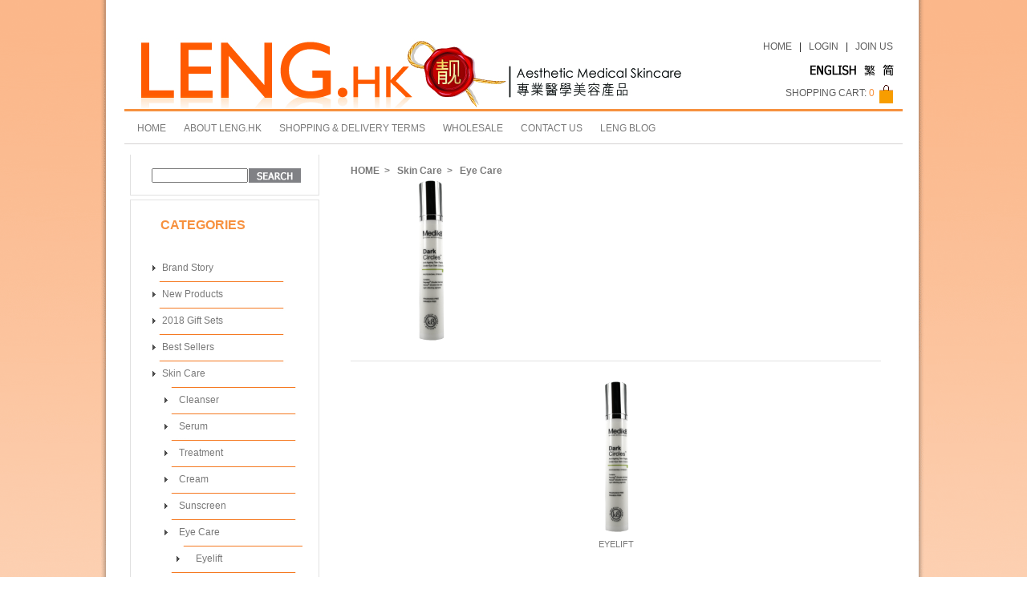

--- FILE ---
content_type: text/html; charset=UTF-8
request_url: http://www.leng.hk/index.php?main_page=index&cPath=80_91
body_size: 5096
content:
<!DOCTYPE html PUBLIC "-//W3C//DTD XHTML 1.0 Strict//EN" "http://www.w3.org/TR/xhtml1/DTD/xhtml1-strict.dtd">
<html xmlns="http://www.w3.org/1999/xhtml" dir="ltr" lang="en">
<head>
<title>Eye Care : LENG.HK</title>
<meta http-equiv="Content-Type" content="text/html; charset=UTF-8" />
<meta name="keywords" content="New Products Change of delivery charges Expert Recommendation Skin Care Hair Care Member Gift Brand Story Reviews Best Sellers 2018 Gift Sets Home-Use Devices ecommerce, open source, shop, online shopping Eye Care" />
<meta name="description" content="LENG.HK : Eye Care - New Products Change of delivery charges Expert Recommendation Skin Care Hair Care Member Gift Brand Story Reviews Best Sellers 2018 Gift Sets Home-Use Devices ecommerce, open source, shop, online shopping" />
<meta http-equiv="imagetoolbar" content="no" />
<meta name="author" content="The Zen Cart&trade; Team and others" />
<meta name="generator" content="shopping cart program by Zen Cart&trade;, http://www.zen-cart.com eCommerce" />

<base href="https://www.leng.hk/" />

<link rel="stylesheet" type="text/css" href="includes/templates/theme356/css/stylesheet.css" />
<link rel="stylesheet" type="text/css" href="includes/templates/theme356/css/stylesheet_boxes.css" />
<link rel="stylesheet" type="text/css" href="includes/templates/theme356/css/stylesheet_css_buttons.css" />
<link rel="stylesheet" type="text/css" href="includes/templates/theme356/css/stylesheet_main.css" />
<link rel="stylesheet" type="text/css" href="includes/templates/theme356/css/stylesheet_tm.css" />
<link rel="stylesheet" type="text/css" href="includes/templates/theme356/css/stylesheet_xsell_scroll.css" />
<link rel="stylesheet" type="text/css" href="includes/templates/theme356/css/stylesheet_zen_lightbox.css" />
<link rel="stylesheet" type="text/css" media="print" href="includes/templates/theme356/css/print_stylesheet.css" />
<script type="text/javascript" src="includes/templates/theme356/jscript/jscript_jquery.js"></script>

<script type="text/javascript" src="http://info.template-help.com/files/ie6_warning/ie6_script_other.js"></script>

</head>



<body id="indexBody">



<!-- ========== IMAGE BORDER TOP ========== -->

<div class="top-tail">
<div class="main-width">

<!-- ====================================== -->



<!-- ========== HEADER ========== -->



    <div id="header" style="background-image:url(images/banner/logobg.png); background-repeat:no-repeat; background-position:top; background-position:left;">
		<div class="top">
			<div style="margin: 32px 0px 0px 0;">
				<div class="nav-links">
					<div class="left-corner">
						<div class="right-corner">
							<!-- ========== NAVIGATION LINKS ========== -->
									<a href="https://www.leng.hk/">HOME</a>
									
																	&nbsp; | &nbsp; <a href="https://www.leng.hk/index.php?main_page=login">LOGIN</a>  
									&nbsp; | &nbsp; <a href="https://www.leng.hk/index.php?main_page=create_account">JOIN US</a>  
								  
								
															<!-- ====================================== -->
						</div>
					</div>
				</div>
				<div class="clear"></div>
				<table cellpadding="0" cellspacing="0" width="100%">
				<tr><td>
				<div class="lang">
					<!-- ========== LANGUAGES ========== -->
						<a href="https://www.leng.hk/index.php?main_page=index&amp;cPath=80_91&amp;language=en"><img src="includes/languages/english/images/icon.gif" alt="English" title=" English " width="64" height="20"  style="vertical-align:middle;" /></a>&nbsp;<a href="https://www.leng.hk/index.php?main_page=index&amp;cPath=80_91&amp;language=b5"><img src="includes/languages/chinese_tc_utf-8/images/icon.gif" alt="繁體中文" title=" 繁體中文 " width="20" height="20"  style="vertical-align:middle;" /></a>&nbsp;<a href="https://www.leng.hk/index.php?main_page=index&amp;cPath=80_91&amp;language=gb"><img src="includes/languages/schinese/images/icon.gif" alt="简体中文" title=" 简体中文 " width="20" height="20"  style="vertical-align:middle;" /></a>&nbsp;					<!-- =============================== -->
					
				</div>
				
				</td></tr>
				<Tr><td>
				
				<div class="cart">
				<div class="cart-bg">
				<!-- ========== SHOPPING CART ========== -->
					</font>
					<span><a href="https://www.leng.hk/index.php?main_page=shopping_cart">SHOPPING CART</a>:</span> <a href="https://www.leng.hk/index.php?main_page=shopping_cart"><span style="color:#f7913f">0 </span></a>				<!-- =================================== -->
				</div>
			</div></td></Tr>
				
				</table>
				
				
				
				
				
<!-- ==========SEARCH ========== --> 	
<div class="search">
					&nbsp;
</div>
<!-- ==========SEARCH ========== --> 				
				
				
				
				
				
				
				
				
				
			</div>
		</div>
		
		<div class="row">
			<!-- ========== MENU ========== -->
				<div class="menu">
											<div id="navEZPagesTop">
	<ul>
	
  <li class="li_un"><a href="http://www.leng.hk/">HOME</a></li>
  
  
	
  <li><a href="https://www.leng.hk/index.php?main_page=page&amp;id=23">ABOUT LENG.HK</a></li>
  
  
	
  <li><a href="https://www.leng.hk/index.php?main_page=page&amp;id=24">SHOPPING & DELIVERY TERMS</a></li>
  
  
	
  <li><a href="https://www.leng.hk/index.php?main_page=page&amp;id=30">WHOLESALE</a></li>
  
  
	
  <li><a href="https://www.leng.hk/index.php?main_page=page&amp;id=25">CONTACT US</a></li>
  
  
	
  <li><a href="https://www.leng.hk/index.php?main_page=page&amp;id=34">LENG BLOG</a></li>
  
  

    </ul>
</div>
									</div>
			<!-- ========================== -->
			
		</div>
		
			
		<!-- ========== CATEGORIES TABS ========= -->
					<!-- ==================================== -->
		
	</div>

<!-- ============================ -->

<div id="content">

<table border="0" cellspacing="0" cellpadding="0" width="100%" id="contentMainWrapper">
	<tr>
    
				
            <td id="column-left" style="width:236px;">
				<div style="width:236px;">
					                    <!--// bof: search //-->
        <div class="box" id="search" style="width:236px;">

           <div class="box-head">
				<div class="box-marker"><label>Search</label></div>
			</div>

			<div class="box-body">
				<div id="searchContent" class="sideBoxContent centeredContent"><form name="quick_find" action="https://www.leng.hk/index.php?main_page=advanced_search_result" method="get"><input type="hidden" name="main_page" value="advanced_search_result" /><input type="hidden" name="search_in_description" value="1" /><input type="text" name="keyword" size="18" maxlength="100" style="width: 116px" /><input type="image" src="includes/templates/theme356/buttons/english/search.gif" alt="Search" title=" Search " /></form></div>			</div> 	
            
        </div>
<!--// eof: search //-->
 <!--// bof: categories //-->
        <div class="box" id="categories" style="width:236px;">

           <div class="box-head">
				<div class="box-marker">Categories</div>
			</div>

			<div class="box-body">
				<div id="categoriesContent" class="sideBoxContent">
<ul>
<li class="category-top_un first"><span class="top-span"><a class="category-top_un" href="https://www.leng.hk/index.php?main_page=index&amp;cPath=285">Brand Story</a></span></li><li class="category-top"><span class="top-span"><a class="category-top" href="https://www.leng.hk/index.php?main_page=index&amp;cPath=34">New Products</a></span></li><li class="category-top"><span class="top-span"><a class="category-top" href="https://www.leng.hk/index.php?main_page=index&amp;cPath=353">2018 Gift Sets</a></span></li><li class="category-top"><span class="top-span"><a class="category-top" href="https://www.leng.hk/index.php?main_page=index&amp;cPath=352">Best Sellers</a></span></li><li class="category-top"><span class="top-span"><a class="category-top" href="https://www.leng.hk/index.php?main_page=index&amp;cPath=80"><span class="category-subs-parent">Skin Care</span></a></span></li><li class="category-subs" style="margin-left:15px"><span class="top-span"><a class="category-subs" href="https://www.leng.hk/index.php?main_page=index&amp;cPath=80_85">&nbsp;&nbsp;Cleanser</a></span></li><li class="category-subs" style="margin-left:15px"><span class="top-span"><a class="category-subs" href="https://www.leng.hk/index.php?main_page=index&amp;cPath=80_87">&nbsp;&nbsp;Serum</a></span></li><li class="category-subs" style="margin-left:15px"><span class="top-span"><a class="category-subs" href="https://www.leng.hk/index.php?main_page=index&amp;cPath=80_88">&nbsp;&nbsp;Treatment</a></span></li><li class="category-subs" style="margin-left:15px"><span class="top-span"><a class="category-subs" href="https://www.leng.hk/index.php?main_page=index&amp;cPath=80_89">&nbsp;&nbsp;Cream</a></span></li><li class="category-subs" style="margin-left:15px"><span class="top-span"><a class="category-subs" href="https://www.leng.hk/index.php?main_page=index&amp;cPath=80_90">&nbsp;&nbsp;Sunscreen</a></span></li><li class="category-subs" style="margin-left:15px"><span class="top-span"><a class="category-subs" href="https://www.leng.hk/index.php?main_page=index&amp;cPath=80_91"><span class="category-subs-parent">&nbsp;&nbsp;Eye Care</span></a></span></li><li class="category-products" style="margin-left:30px"><span class="top-span"><a class="category-products" href="https://www.leng.hk/index.php?main_page=index&amp;cPath=80_91_327">&nbsp;&nbsp;&nbsp;&nbsp;Eyelift</a></span></li><li class="category-subs" style="margin-left:15px"><span class="top-span"><a class="category-subs" href="https://www.leng.hk/index.php?main_page=index&amp;cPath=80_92">&nbsp;&nbsp;Lip Care</a></span></li><li class="category-top"><span class="top-span"><a class="category-top" href="https://www.leng.hk/index.php?main_page=index&amp;cPath=128">Hair Care</a></span></li><li class="category-top"><span class="top-span"><a class="category-top" href="https://www.leng.hk/index.php?main_page=index&amp;cPath=358">Home-Use Devices</a></span></li><li class="category-top"><span class="top-span"><a class="category-top" href="https://www.leng.hk/index.php?main_page=index&amp;cPath=78">Expert Recommendation</a></span></li><li class="category-top"><span class="top-span"><a class="category-top" href="https://www.leng.hk/index.php?main_page=index&amp;cPath=318">Reviews</a></span></li><li class="category-top"><span class="top-span"><a class="category-top" href="https://www.leng.hk/index.php?main_page=index&amp;cPath=41">Change of delivery charges</a></span></li><li class="category-top"><span class="top-span"><a class="category-top" href="https://www.leng.hk/index.php?main_page=index&amp;cPath=242">Member Gift</a></span></li></ul>
</div>			</div> 	
            
        </div>
<!--// eof: categories //-->
<!--// bof: manufacturers //-->
        <div class="box" id="manufacturers" style="width:236px;">

           <div class="box-head">
				<div class="box-marker"><label>Brand</label></div>
			</div>

			<div class="box-body">
				<div id="manufacturersContent" class="sideBoxContent centeredContent"><form name="manufacturers_form" action="https://www.leng.hk/index.php?main_page=index" method="get"><input type="hidden" name="main_page" value="index" /><select name="manufacturers_id" onchange="this.form.submit();" size="1" style="width: 90%; margin: auto;">
  <option value="" selected="selected">Please Select</option>
  <option value="1">DR JAMES CLINIC</option>
  <option value="4">elta MD</option>
  <option value="25">LA ROCHE-POSAY</option>
  <option value="26">Medik8</option>
  <option value="24">RAFFINE</option>
  <option value="6">Revivogen</option>
  <option value="21">Wyeth</option>
</select>
</form></div>			</div> 	
            
        </div>
<!--// eof: manufacturers //-->
<!--// bof: editablesidebox //-->
        <div class="box" id="editablesidebox" style="width:236px;">

           <div class="box-head">
				<div class="box-marker">More Information</div>
			</div>

			<div class="box-body">
				<div id="editablesideboxContent" class="sideBoxContent"><table width="200" border="0">
    <tbody>
        <tr>
            <td>
            <table width="100%" cellspacing="0" cellpadding="0" border="0">
                <tbody>
                    <tr>
                        <td><a href="http://lenghk.taobao.com/" target="_blank"><img width="186" height="98" border="0" src="/images/taobao logo.jpeg" alt="" /></a></td>
                    </tr>
                    <tr>
                        <td>&nbsp;</td>
                    </tr>
                    <tr>
                        <td><a href="http://www.youtube.com/watch?v=6yAUz1KqcS8&amp;feature=channel" target="_blank"><img width="186" height="148" border="0" src="/images/LENG_HK PRODUCT TV PHOTO 1(1).gif" alt="" /></a></td>
                    </tr>
                    <tr>
                        <td>&nbsp;</td>
                    </tr>
                    <tr>
                        <td>
                        <table width="100%" border="0">
                            <tbody>
                                <tr>
                                    <td width="25%"><a href="https://www.facebook.com/#!/pages/Lenghk/159370664176399?sk=wall" target="_blank"><img width="42" border="0" src="/images/fb_eng.png" alt="" /></a></td>
                                    <td width="25%"><a href="https://www.facebook.com/#!/pages/Lenghk/159370664176399?sk=wall" target="_blank"><img width="42" border="0" src="/images/fb_chi.png" alt="" /></a></td>
                                    <td width="25%"><a href="http://www.youtube.com/watch?v=3H3-g9yHNGMshe.com" target="_blank"><img width="42" border="0" src="/images/youtube_2.png" alt="" /></a></td>
                                    <td width="25%"><a href="http://weibo.com/2685763323/profile?topnav=1&amp;wvr=3.6" target="_blank"><img width="42" border="0" src="/images/weibo.png" alt="" /></a></td>
                                </tr>
                            </tbody>
                        </table>
                        </td>
                    </tr>
                    <tr>
                        <td height="5">&nbsp;</td>
                    </tr>
                    <tr>
                        <td>
                        <table width="100%" border="0">
                            <tbody>
                                <tr>
                                    <td><a href="http://www.leng.hk/index.php?main_page=login&amp;language=en" target="_blank"><img border="0" src="/images/signup.jpg" alt="" /></a></td>
                                </tr>
                                <tr>
                                    <td>　</td>
                                </tr>
                                <tr>
                                    <td height="5"><a href="http://www.leng.hk/index.php?main_page=page&amp;id=34" target="_blank"><img width="189" height="49" src="/images/lengblogicon.jpg" alt="" /></a></td>
                                </tr>
                                <tr>
                                    <td>　</td>
                                </tr>
                                <tr>
                                    <td height="5"><a href="http://drjamesclinic.com.hk/index.php/en/" target="_blank"><img border="0" src="/images/drjames_icon.jpg" alt="" /></a></td>
                                </tr>
                                <tr>
                                    <td>　</td>
                                </tr>
                                <tr>
                                    <td height="10"><a href="http://www.cosmopolitan.com.hk/blog/40983/bloglist" target="_blank"><img width="186" height="47" border="0" src="/images/cosmopolitan 186x47(2).jpg" alt="" /></a></td>
                                </tr>
                                <tr>
                                    <td height="10">&nbsp;</td>
                                </tr>
                                <tr>
                                    <td height="10"><a href="http://prochats.she.com/dr-james/" target="_blank"><img border="0" src="/images/she_icon.jpg" alt="" /></a></td>
                                </tr>
                                <tr>
                                    <td height="10">&nbsp;</td>
                                </tr>
                                <tr>
                                    <td height="10"><a href="http://www.restylane.com/zh-HK/Hong-Kong---/" target="_blank"><img width="186" height="70" border="0" alt="" src="/images/Restylane logo.jpg" /></a></td>
                                </tr>
                            </tbody>
                        </table>
                        </td>
                    </tr>
                </tbody>
            </table>
            </td>
        </tr>
        <tr>
            <td>&nbsp;</td>
        </tr>
    </tbody>
</table></div>			</div> 	
            
        </div>
<!--// eof: editablesidebox //-->
                </div>
            </td>
            
			
		
            <td id="column-center" valign="top">
            	
								
                <div class="column-center-padding">
                
                    <!--content_center-->
                
                
                        <!-- bof breadcrumb -->
                                                    <div id="navBreadCrumb">  <a href="https://www.leng.hk/">HOME</a>&nbsp;&nbsp;>&nbsp;&nbsp;
  <a href="https://www.leng.hk/index.php?main_page=index&amp;cPath=80">Skin Care</a>&nbsp;&nbsp;>&nbsp;&nbsp;
Eye Care
</div>
                                                <!-- eof breadcrumb -->
                    
    
                        <!-- bof upload alerts -->
                                                <!-- eof upload alerts -->
    
                    
						<div class="centerColumn" id="indexCategories">
<h1 id="indexCategoriesHeading">Eye Care</h1>

<div class="wrapper" id="categoryDescription">

<div  class="categoryImg"><span class="image"><img src="bmz_cache/5/5a08780439eef1688255b5525b693197.image.200x200.png" alt="" width="200" height="200" /></span></div>

<!-- BOF: Display grid of available sub-categories, if any -->

</div>

    <div class="categoryListBoxContents" style="width:100%;"><span class="image"><a href="https://www.leng.hk/index.php?main_page=index&amp;cPath=80_91_327"><img src="bmz_cache/6/6dbdde5b609bea63738c3e1cb78f1517.image.188x188.png" alt="Eyelift" title=" Eyelift " width="188" height="188" /></a></span><br /><a href="https://www.leng.hk/index.php?main_page=index&amp;cPath=80_91_327">Eyelift</a></div>
<div class="clear"></div>
 
<!-- EOF: Display grid of available sub-categories -->
</div>
                    
                
                	<div class="clear"></div>
                    
                    <!--eof content_center-->
                
                </div>
                
                
                <!-- BOF- BANNER #4 display -->
                                <!-- EOF- BANNER #4 display -->
                    
                
            </td>
			
		        
    </tr>
</table>

</div>

<!-- ========== FOOTER ========== -->
<!-- Piwik --> 
<script type="text/javascript">
var pkBaseURL = (("https:" == document.location.protocol) ? "https://analytics10.bsurprise.net/" : "http://analytics10.bsurprise.net/");
document.write(unescape("%3Cscript src='" + pkBaseURL + "piwik.js' type='text/javascript'%3E%3C/script%3E"));
</script><script type="text/javascript">
try {
var piwikTracker = Piwik.getTracker(pkBaseURL + "piwik.php", 55);
piwikTracker.trackPageView();
piwikTracker.enableLinkTracking();
} catch( err ) {}
</script><noscript><p><img src="http://analytics10.bsurprise.net/piwik.php?idsite=55" style="border:0" alt="" /></p></noscript>
<!-- End Piwik Tracking Code -->

<!-- Piwik -->
<script type="text/javascript">
var pkBaseURL = (("https:" == document.location.protocol) ? "https://analytics10.bsurprise.net/" : "http://analytics10.bsurprise.net/");
document.write(unescape("%3Cscript src='" + pkBaseURL + "piwik.js' type='text/javascript'%3E%3C/script%3E"));
</script><script type="text/javascript">
try {
var piwikTracker = Piwik.getTracker(pkBaseURL + "piwik.php", 56);
piwikTracker.trackPageView();
piwikTracker.enableLinkTracking();
} catch( err ) {}
</script><noscript><p><img src="http://analytics10.bsurprise.net/piwik.php?idsite=56" style="border:0" alt="" /></p></noscript>
<!-- End Piwik Tracking Code -->

<script type="text/javascript" src="https://www.statuscake.com/App/Workfloor/JSLog.php?TrackID=7983"></script>

<script type="text/javascript">var RumID = 213;</script><script type="text/javascript" src="https://statuscake.com/App/Workfloor/RUM/Embed.js"></script>


	<div id="footer">
	<hr>
	<br>
		<!-- BOF- BANNER #5 display -->
				
		<!-- EOF- BANNER #5 display -->
		<div class="wrapper">
			<div class="cards">
				<!-- ========== CARDS ========== -->
					<img src="includes/templates/theme356/images/paypal.gif" alt="" width="259" height="35" />				<!-- =========================== -->
			</div>
			<div class="fright">
				<div class="menu">
					<!-- ========== MENU ========== -->
												
							<a href="https://www.leng.hk/">HOME</a>&nbsp; &nbsp; &nbsp;&nbsp;
  <a href="https://www.leng.hk/index.php?main_page=page&amp;id=24">DELIVERY & RETURNS</a>
&nbsp; &nbsp; &nbsp;&nbsp;
  <a href="https://www.leng.hk/index.php?main_page=page&amp;id=28">PRIVACY STATMENT</a>
&nbsp; &nbsp; &nbsp;&nbsp;
  <a href="https://www.leng.hk/index.php?main_page=page&amp;id=33">TERMS OF USE</a>
					
											<!-- ========================== -->
				</div>
				<p style="color:#797979">
					<!-- ========== COPYRIGHT ========== -->
						<font color="#797979">COPYRIGHT &copy; 2026 <a href="https://www.leng.hk/index.php?main_page=index" target="_blank">LENG.HK</a>.				
						</font> 
					<!-- =============================== -->
				</p>
			</div>
		</div>	
	</div>



<!-- ============================ -->



<!--bof- parse time display -->
<!--eof- parse time display -->



<!-- BOF- BANNER #6 display -->
<!-- EOF- BANNER #6 display -->




<!-- ========== IMAGE BORDER BOTTOM ========== -->
		</div>
    </div>

<!-- ========================================= -->



</body></html>


--- FILE ---
content_type: text/css
request_url: https://www.leng.hk/includes/templates/theme356/css/stylesheet.css
body_size: 3329
content:

a img {border: none !important; }

a, #navEZPagesTOC ul li a {
        color:#7c7c7c;
        text-decoration:none;
        }
 
a:hover, #navEZPagesTOC ul li a:hover, #navMain ul li a:hover, #navSupp ul li a:hover, #navCatTabs ul li a:hover {
		color:#f89828; 
        }

h4, h5, h6, LABEL, h4.optionName, LEGEND, ADDRESS, .sideBoxContent, .larger{
        
        }

.attribsSelect{ padding:0 5px 0 0;}

.biggerText {

        }

#gender-male, #gender-female, #email-format-text{ margin-left:8px;}
.information{ padding:8px 0 0 16px;}

CODE {
        font-family:Verdana, Geneva, sans-serif; font-size:12px; line-height:15px; color:#7c7c7c;
        }

FORM, SELECT, INPUT {
       
        }
FORM	{margin:0px; padding:0px;}

TEXTAREA {
        margin: auto;
        display: block;
        width: 95%;
        }

input:focus, select:focus, textarea:focus {

        }

FIELDSET {
        padding: 0.5em;
        margin: 0.5em 0em;
		border:1px solid #E1E1E1;
        }

LEGEND {
        font-weight: bold; padding:0 5px; color:#7c7c7c;
        }

LABEL, h4.optionName {
        
        }

LABEL.checkboxLabel, LABEL.radioButtonLabel {
		margin-left:5px;
        }

#logo, .centerBoxContents, .specialsListBoxContents, .categoryListBoxContents, .centerBoxContentsAlsoPurch, .attribImg {
        float: left;
        }

LABEL.inputLabel {
        width: 11em;
        float: left;
		padding-left:10px;
        }

LABEL.inputLabelPayment {
        width: 15em;
        float: left;
		padding-bottom:10px;
        }

LABEL.selectLabel, LABEL.switchedLabel, LABEL.uploadsLabel  {
        width: 12em;
        float: left;
        }

P, ADDRESS, #contactUsNoticeContent {
        padding: 0.5em;
        }

ADDRESS {
        font-style: normal;
        }

.clearBoth {
        clear: both;
        }

HR {
	color:#C1C1C1;
	border:0; border-top:1px solid #E1E1E1;
	margin:5px 0px;
}

/*warnings, errors, messages*/
.messageStackWarning, .messageStackError, .messageStackSuccess, .messageStackCaution {
        line-min-height: 1.8em;
        padding: 0.2em;
        
        }

.messageStackWarning, .messageStackError {
        color:#FF0000; 
        }

.messageStackSuccess {
        background-color: #F1F6E6;
        color:#7c7c7c;
        }

.messageStackCaution {
        background-color: #FFFF66;
        color:#7c7c7c;
        }

/*wrappers - page or section containers*/
#mainWrapper {
        text-align: left;
        vertical-align: top;
        }

#headerWrapper, #contentMainWrapper, #logoWrapper, #cartBoxListWrapper, #ezPageBoxList, #cartBoxListWrapper ul, #ezPageBoxList ul, #mainWrapper, #popupAdditionalImage, #popupImage {
        }

#navColumnOneWrapper, #navColumnTwoWrapper, #mainWrapper {
       
        } 

#tagline {
        color:#7c7c7c; margin-top:10px;
        font-size: 12px;
        text-align : center;
        vertical-align: middle;
        }

#sendSpendWrapper {
        border: 1px solid #cacaca;
        float: right;
        margin: 0em 0em 1em 1em;
        }

.floatingBox, #accountLinksWrapper, #sendSpendWrapper, #checkoutShipto, #checkoutBillto, #navEZPagesTOCWrapper {
        margin: 0;
		color:#7c7c7c;
        }
.floatingBox a {color:#7c7c7c;}
#productDetailsList li a{ color:#7c7c7c;}
#productDetailsList li { color:#7c7c7c;}
.wrapperAttribsOptions { display:block;
        margin: 0.3em 0em;
        }

/*navigation*/
#sorter {margin:10px 10px -15px 10px;}
.navSplitPagesResult {margin-top:7px; margin-bottom:7px; margin-left:10px; margin-right:10px; font-size:10px;}
.navSplitPagesResult a {color:#161616;}
.navSplitPagesLinks {margin-top:7px; margin-bottom:7px; margin-left:10px; margin-right:10px; font-size:10px;}
.navSplitPagesLinks a {color:#161616;}
.navNextPrevCounter {
        margin: 0em;
        font-size: 0.9em;
        }
.navNextPrevList {
        display: inline;
        white-space: nowrap;
        margin:0px 2px 3px 0px;
        list-style-type: none;
        }
.navNextPrevWrapper{
		margin-bottom:2px;
		}

#navMainWrapper, #navSuppWrapper, #navCatTabsWrapper {
       
        }

#navMain ul, #navSupp ul, #navCatTabs ul  {
        margin: 0;
        padding:  0.5em 0em;
        list-style-type: none;
        text-align: center;
        line-min-height: 1.5em;
        }

#navMain ul li, #navSupp ul li, #navCatTabs ul li {
       
        }

#navMain ul li a, #navSupp ul li a, #navCatTabs ul li a {
      
        }

#navEZPagesTOCWrapper {
        font-weight: bold; float:inherit;
        min-height: 1%;
		padding:0.5em;
		margin:5px 0px;
        border: 1px solid #E1E1E1;
        }

#navEZPagesTOC ul {
        margin: 0;
        padding:  0.5em 0em;
        list-style-type: none;
        line-min-height: 1.5em;
        }

#navEZPagesTOC ul li {
        white-space: nowrap;
        }

#navEZPagesTOC ul li a {
        padding: 0em 0.5em;
        margin: 0;
        }

#navMainSearch, #navCategoryIcon {
        margin:5px 5px 0 0px;
        }



#navEZPagesTop {
        
        }


/*The main content classes*/
#contentColumnMain, #navColumnOne, #navColumnTwo, .centerBoxContents, .specialsListBoxContents, .categoryListBoxContents, .additionalImages, .centerBoxContentsSpecials, .centerBoxContentsAlsoPurch, .centerBoxContentsFeatured, .centerBoxContentsNew, .alert {
        vertical-align: top;
        }

/*.content,*/ #productDescription, .shippingEstimatorWrapper {
        /*font-size: 1.2em;*/
        /*padding: 0.5em;*/
        }
.content	{
		margin:0;
		}

.alert {
        color: #FF0000;
        margin-left: 0.5em;
		margin-right:5px;
        }
.advisory {}
.important {
        font-weight: bold;
		margin:5px;
        }
.notice {}
.rating{}
.gvBal {
        float: right;
        }
#bannerOne, #bannerTwo,  #bannerThree,  #bannerFour,  #bannerFive,  #bannerSix {
        padding: 0em;
        }

.smallText, #siteinfoLegal, #siteinfoCredits, #siteinfoStatus, #siteinfoIP {
        font-size: 0.9em;
        }

/*Shopping Cart Display*/

.tableHeading TH {

        }

.tableHeading, #cartSubTotal { 
      
	  }


.tableRow, .tableHeading, #cartSubTotal {
        min-height: 2.2em;
        }

.cartUnitDisplay, .cartTotalDisplay {
        text-align: right;
        padding-right: 0.2em;
        }

#scUpdateQuantity {
        width: 2em;
        }

.cartQuantity {
        width: 4.7em;
        }

.cartNewItem {
        color:#7c7c7c;
        position: relative;  /*do not remove-fixes stupid IEbug*/
        }

.cartOldItem {
        /*do not remove-fixes stupid IEbug*/
        }

.cartBoxTotal {
        text-align: right;
        font-weight: bold;
        }

.cartRemoveItemDisplay {
        width: 3.5em;
        }

#cartAttribsList {
        margin-left: 1em;
        }

#mediaManager {
width: 50%; 
margin: 0.2em;
padding: 0.5em;
}


#cartBoxListWrapper ul, #ezPageBoxList ul {
        list-style-type: none;
        }

#ezPageBoxList li, .cartBoxTotal {
        margin: 0;
        padding: 0.2em 0em;
        } 

.totalBox {
        width: 5.5em;
        text-align: right;
        padding: 0.2em;
		font-family:Arial, Helvetica, sans-serif; font-size:16px; color:#bc0202; font-weight:bold; line-height:20px;
        }

.lineTitle, .amount {
        text-align: right;
        padding: 0.2em;
        }

.amount {
        width: 5.5em;
        }

/*Image Display*/


.categoryIcon {}
#cartImage {
        margin: 0.5em 1em;
        }

/*Attributes*/
.attribImg {
        width: 20%;
        margin: 0.3em 0em;
}

.attributesComments {}

/*list box contents*/
.centerBoxContents, .specialsListBoxContents, .categoryListBoxContents, .additionalImages, .centerBoxContentsSpecials, .centerBoxContentsAlsoPurch, .centerBoxContentsFeatured, .centerBoxContentsNew {

        }

/*sideboxes*/
.columnLeft {}
.columnRight {}






.sideBoxContent {
        }



.rightBoxHeading {
        margin: 0em;
        background-color: #663366;
        padding: 0.2em 0em;
        }

h3.leftBoxHeading a:hover {
        color: #FFFF33;
        text-decoration: none;
        } 

h3.rightBoxHeading a:hover {
        color: #FF0000;
        text-decoration: none;
        }

.rightBoxContent {
        margin-bottom: 1em;
        }

.centeredContent, TH, #cartEmptyText, #cartBoxGVButton, #navCatTabsWrapper, #navEZPageNextPrev, #bannerOne, #bannerTwo,  #bannerThree,  #bannerFour,  #bannerFive,  #bannerSix, #siteinfoLegal, #siteinfoCredits, #siteinfoStatus, #siteinfoIP, .center, .cartRemoveItemDisplay, .cartQuantityUpdate, .cartQuantity, #cartBoxGVBalance, .leftBoxHeading, .centerBoxHeading,.rightBoxHeading, .productListing-data, .accountQuantityDisplay, .ratingRow, LABEL#textAreaReviews, #productMainImage, #reviewsInfoDefaultProductImage, #productReviewsDefaultProductImage, #reviewWriteMainImage, .centerBoxContents, .specialsListBoxContents, .categoryListBoxContents, .additionalImages, .centerBoxContentsSpecials, .centerBoxContentsAlsoPurch, .centerBoxContentsFeatured, .centerBoxContentsNew, .gvBal, .attribImg {

       width:auto;
        }
.categoryListBoxContents a {text-decoration:none; color:#C00505; text-transform:uppercase; text-align:center;}

.cartTotalsDisplay{

}


#bannerboxHeading {
        background-color: #0000CC;
}

#upProductsHeading {
        text-align: left;
        }

#upDateHeading {
        text-align: right;
        }

/*misc*/
.back {
        float: left;
        }

.forward {
        float: right;
        }

.bold {
        font-weight: bold;
        }

.rowOdd {
        
        min-height: 1.5em;
        vertical-align: top;
        }

.rowEven { padding:5px 5px 5px 5px;
        
        min-height: 1.5em;
        vertical-align: top;
        }

CAPTION {
        /*display: none;*/
        }

#myAccountGen li, #myAccountNotify li {
        margin: 0;
        } 

.accountTotalDisplay, .accountTaxDisplay {
        width: 20%;
        text-align: right;
        /*vertical-align: top*/
        }

.accountQuantityDisplay {
        width: 10%;
        vertical-align: top
        }

TR.tableHeading {
        min-height: 2em;
        }

#siteMapList {
        width: 90%;
        float: right;
        }
#siteMapList ul{ list-style:circle;}

.ratingRow {
        margin: 1em 0em 1.5em 0em;
        }

LABEL#textAreaReviews {
        font-weight: normal;
        }


/*!!!!!!!!!*/
#gvFaqDefaultMainContent{margin:10px 15px 15px 15px;}
#gvFaqDefaultContent{margin:0 5px 0 5px;}
#reviewsDefaultNoReviews{margin:0 5px 5px 5px;}
#createAcctSuccessMainContent{ margin:5px;}

.main_block {margin:20px;}

.ee	{text-decoration:line-through;}






/*  --------------- PRICES ---------------  */

.normalprice, .productSpecialPriceSale {
        
}
		
.normalprice {
	font-family:Arial, Helvetica, sans-serif; font-size:16px; color:#3e3e3e; font-weight:bold; line-height:20px; text-decoration:line-through
}

.productSpecialPrice, .productSalePrice, .productSpecialPriceSale {font-family:Arial, Helvetica, sans-serif; font-size:16px; color:#afa7a7; font-weight:bold; line-height:20px;}

.productSpecialPriceSale {
	text-decoration:line-through;
}
		
.productPriceDiscount {color:#373737; font-size:12px;}




/*  --------------- BUTTONS ---------------  */

.buttonRow, .buttonRow2 { 
		margin:0;
		padding:7px 0;
}

.buttonRow input, .buttonRow2 input, .buttonRow3 input {border:none; padding:0; background:none;}



--- FILE ---
content_type: text/css
request_url: https://www.leng.hk/includes/templates/theme356/css/stylesheet_boxes.css
body_size: 1397
content:

/* ----------------------- BOXES ------------------------- */
.category-products a{color:#797979 !important;}
#categories span .top-span{ color:#797979}

.box {margin-bottom:5px; background-color:#ffffff !important;}

.box .box-head{ 
border:solid 1px #e1e1e1; 
border-bottom:none; 
background-color:#ffffff; 
padding:11px 0 10px 22px; 
font-size:16px; 
text-transform:uppercase; 
font-weight:bold; 
color:#f7913f; 
font-family:Arial, Helvetica, sans-serif;
}
.box .box-head .box-marker{ background-color:#ffffff; padding:10px 0 0 15px; color:#f7913f; font-weight:bold;  font-family:Arial, Helvetica, sans-serif;}
.box .box-head a{ color:#f7913f; text-decoration:none;} 
.box .box-head a:hover{ text-decoration:underline;} 
.box .box-body{ 
border:solid 1px #e1e1e1; 
border-top:none; 
padding:15px 20px 15px 26px; 
background-color:#ffffff;
}

.box ul{ padding:0 !important; margin:0 !important;}
.box ul li{ font-size:12px; line-height:30px; padding:3px 0 0 1px;  background-color:#ffffff;  background:url(../images/list-line.gif) no-repeat 0 -3px;}
.box ul .first{ background:none;}
.box ul li a{ color:#797979; text-decoration:none; background:url(../images/list-marker.gif) no-repeat 0 4px; padding:0 0 0 12px;  height:28; width:175;}
.box ul li a:hover{ color:#f89828; }

.box ol{ padding:0 !important; margin:0 !important; list-style:decimal inside;}
.box ol li{ font-size:12px; line-height:32px; padding:0 0 0 1px; background-color:#ffffff; font-weight:bold;}
.box ol .first{ background:none; font-weight:bold;}
.box ol li a{ color:#000000; text-decoration:none; padding:0 0 0 12px; font-weight:bold;}
.box ol li a:hover{ color:#f89828; font-weight:bold;}

.box .img{ padding:0 0 10px 0;}
.box .price{ width:100%; overflow:hidden; padding:6px 0 0 0;}

/* ----------------------- LISTING BOXES ------------------------- */


#categories{}


#moreinformation {}


#information {}


#bestsellers {}
#bestsellers .box-body{ padding:20px 20px 12px 26px;}


#ezpages {}


#orderhistory {}
#orderhistory .box-body img {background:#FFFFFF; padding:2px; border:1px solid #AAAAAA; vertical-align:middle; margin:2px 0px 2px 15px;}



/* ----------------------- BANNER BOXES ------------------------- */

#bannerbox {}
#bannerbox .box-head{ display:none;}
#bannerbox .box-body{ padding:0; border:none;}

#bannerbox2 {}
#bannerbox2 .box-head{ display:none;}
#bannerbox2 .box-body{ padding:0; border:none;}

#bannerboxall {}
#bannerboxall .box-head{ display:none;}
#bannerboxall .box-body{ padding:0; border:none;}



/* ----------------------- PRODUCT BOXES ------------------------- */

#featured a img, 
#whatsnew a img, 
#specials a img, 
#reviews a img, 
#manufacturerinfo img, 
#productnotifications img {margin:0 0 8px;}

#reviews img {margin:5px 0 0;}



#featured {}
#featured .box-body .normalprice {text-decoration:line-through; font-family:Arial, Helvetica, sans-serif; font-size:16px; color:#3e3e3e; font-weight:bold; line-height:20px; float:left;}
#featured .box-body .productSpecialPrice, .productSalePrice, .productSpecialPriceSale {font-family:Arial, Helvetica, sans-serif; font-size:16px; color:#bc0202; font-weight:bold; line-height:20px; float:right;}
#featured .box-head{ background-color:#ffffff;}
#featured .box-head .box-marker{ background-color:#ffffff; color:#f7913f;}
#featured .box-body{ padding:20px 20px 19px 26px;}

#whatsnew {}
#whatsnew .box-body .normalprice {text-decoration:line-through; font-family:Arial, Helvetica, sans-serif; font-size:16px; color:#3e3e3e; font-weight:bold; line-height:20px; float:left;}
#whatsnew .box-body .productSpecialPrice, .productSalePrice, .productSpecialPriceSale {font-family:Arial, Helvetica, sans-serif; font-size:16px; color:#bc0202; font-weight:bold; line-height:20px; float:right;}
#whatsnew .box-head{ background:url(../images/box-head-tail2.gif) top repeat-x #ffffff;}
#whatsnew .box-head .box-marker{ background:url(../images/title-bg2.gif) no-repeat 0 0; padding:0 0 0 20px; color:#f7913f;}
#whatsnew .box-body{ padding:20px 20px 19px 26px;}

#specials {}

#specials .box-body .normalprice {text-decoration:line-through; font-family:Arial, Helvetica, sans-serif; font-size:16px; color:#3e3e3e; font-weight:bold; line-height:20px; float:left;}
#specials .box-body .productSpecialPrice, .productSalePrice, .productSpecialPriceSale {font-family:Arial, Helvetica, sans-serif; font-size:16px; color:#bc0202; font-weight:bold; line-height:20px; float:right;}
#specials .box-head{ background:url(../images/box-head-tail2.gif) top repeat-x #ffffff;}
#specials .box-head .box-marker{ background:url(../images/title-bg2.gif) no-repeat 0 0; padding:0 0 0 20px;}
#specials .box-body{ padding:20px 20px 19px 26px;}

#reviews {}
#reviews .box-body{ text-align:center;}
#reviews .box-head{ background:url(../images/box-head-tail2.gif) top repeat-x #ffffff;}
#reviews .box-head .box-marker{ background:url(../images/title-bg2.gif) no-repeat 0 0; padding:0 0 0 20px;}
#reviews .box-body{ padding:20px 20px 19px 26px;}

#manufacturerinfo {}


#productnotifications {}
#productnotifications .box-body{ text-align:center;}




/* ----------------------- FORM BOXES ------------------------- */

#search {}
#search .box-head { display:none;}
#search input{ vertical-align:middle; margin-right:1px;}


#manufacturers {}
#manufacturers .box-body {text-align:center;}


#currencies {}
#currencies .box-body {text-align:center;}
#currencies select{ width:90%;}

#tellafriend {}


#recordcompanies {}
#recordcompanies .box-body {text-align:center;}


#musicgenres {}
#musicgenres .box-body {text-align:center;}



/* ----------------------- TEXT BOXES ------------------------- */

#languages {}
#languages .box-body {text-align:center;}


#whosonline {}
#whosonline .box-body {text-align:center;}


#documentcategories {}


#shoppingcart {}
#shoppingcart .box-head{ background:url(../images/box-head-tail2.gif) top repeat-x #ffffff;}
#shoppingcart .box-head .box-marker{ background:url(../images/title-bg2.gif) no-repeat 0 0; padding:0 0 0 20px;}
#shoppingcart .cart_line {}
#shoppingcart #cartBoxEmpty {text-align:center;}




--- FILE ---
content_type: text/css
request_url: https://www.leng.hk/includes/templates/theme356/css/stylesheet_main.css
body_size: 2835
content:


/*  ----------------------- MAIN STYLES -----------------------  */

#column-left{background-color:#ffffff !important;}
ul {padding:0px; margin:8px 20px; color:#7c7c7c;}
.centerColumn ul {padding:0px; margin:8px 15px; color:#7c7c7c;}



#navColumnOne {}
#navColumnTwo {}



.centerColumn {}
.centerColumn table {}


#indexDefault {border:none; padding:0;}

#indexDefault, #specialsListing, #newProductsDefault, #allProductsDefault, #loginDefault, #productGeneral, #shoppingCartDefault {margin:0;}

input#login-email-address, input#login-password, input#company, input#firstname, input#lastname, input#suburb, input#street-address, input#city, input#state, select#country, input#telephone, input#fax, input#email-address, input#contactname {width:49%; margin:0 0 3px; vertical-align:middle;}
input#dob, input#postcode {width:70px; margin:0 0 3px; vertical-align:middle;}

input#password-new, input#password-confirm {width:49%; margin:0 0 3px; vertical-align:middle;}

textarea#enquiry {width:93%; margin:4px 0;}

.button-padding{ padding:0 0 0 10px;}

/*  ----------------------- NAVIGATION -----------------------  */

#navCatTabs {color:#7c7c7c; font-weight:bold; margin-bottom:2px;}
#navCatTabs ul {margin:0 10px; padding:20px 0 10px 0; list-style:none; line-height:18px;}
#navCatTabs ul li {display:inline; padding:0px 10px;}
#navCatTabs ul li a {color:#bc0202; outline:none; text-decoration:underline;}
#navCatTabs ul li a:hover{ text-decoration:none;}

#navBreadCrumb {padding:10px 0px 0px 0px; color:#797979; font-weight:bold; margin-bottom:2px;}
#navBreadCrumb a {color:#bc0202; outline:none; text-decoration:underline; color:#797979; text-decoration:none;}




/*  ----------------------- HEADINGS -----------------------  */

#accountDefaultHeading, #accountHistoryDefaultHeading, #accountNotificationsHeading, #addressBookDefaultHeading, #advSearchDefaultHeading, #advSearchResultsDefaultHeading, #checkoutShippingHeading, #checkoutPaymentHeading, #checkoutConfirmDefaultHeading, #checkoutPayAddressDefaultHeading, #checkoutShipAddressDefaultHeading, #checkoutSuccessHeading, #conditionsHeading, #cookieUsageDefaultHeading, #createAcctDefaultHeading, #createAcctSuccessHeading,  #customerAuthDefaultHeading, #discountcouponInfoHeading, #maintenanceDefaultHeading, #downloadTimeOutHeading, #gvFaqDefaultHeading, #gvRedeemDefaultHeading, #gvSendDefaultHeadingDone, #indexDefaultHeading, #loginDefaultHeading, #logoffDefaultHeading, #pageNotFoundHeading, #pageTwoHeading, #pageThreeHeading, #pageFourHeading, #privacyDefaultHeading, #shippingInfoHeading, #cartDefaultHeading, #siteMapHeading, #sslCheckHeading, #timeoutDefaultHeading, #unsubDefaultHeading, #ezPagesHeading, #acctNewslettersDefaultHeading {background:#ef9839; font-size:14px; color:#fff; font-weight:normal; text-transform:uppercase; padding:10px 10px 11px 40px; margin:0 -20px 15px -33px; position:relative;display:none ;}

#addressBookProcessDefault h1 {background:url(../images/title-bg.gif) no-repeat 18px 11px #c60303; font-size:14px; color:#fff; font-weight:normal; text-transform:uppercase; padding:10px 10px 11px 40px; margin:0 -20px 15px -33px; position:relative;}




h2 {font-size:14px; font-weight:bold; line-height:normal; color:#7C7C7C; padding:3px 0px 5px;}
h3 {color:#7C7C7C; font-size:12px; font-weight:bold; line-height:normal; padding:3px 0px 5px;}
h4 {color:##7C7C7C; font-size:11px; font-weight:bold; line-height:normal; padding:3px 0px 5px;}





/*  ----------------------- PRODUCT LISTING -----------------------  */



/*  HEADINGS  */

h2.centerBoxHeading {font-size:14px; color:#000000; font-weight:bold; text-transform:uppercase; padding:10px 10px 11px 40px; margin:0 -20px 15px -33px; position:relative;}

#indexCategoriesHeading, #productListHeading {background-color:#ef9839; font-size:14px; color:#000000; font-weight:bold; text-transform:uppercase; padding:10px 10px 11px 40px; margin:0 -20px 15px -33px; position:relative;display:none ;}

#gvSendDefaultHeadingSend, #newProductsDefaultHeading, #allProductsDefaultHeading, #featuredDefaultHeading, #specialsListingHeading, #reviewsDefaultHeading {background:url(../images/title-bg.gif) no-repeat 18px 11px #c60303; font-size:14px; color:#fff; font-weight:normal; text-transform:uppercase; padding:10px 10px 11px 40px; margin:0 -20px 15px -33px; position:relative;}

/*  --------  */



/*  LISTINGS  */

#newProductsDefault, #allProductsDefault, #featuredDefault, #specialsListing, #reviewsDefault {}

#newProductsDefault .line, #allProductsDefault .line, #featuredDefault .line {padding:0; line-height:0px; font-size:0px; background:url(../images/line_1.gif) top left repeat-x; height:7px;}

#newProductsDefault td, #allProductsDefault td, #featuredDefault td {padding:10px; border:none;}

/*  --------  */

/*  REVIEWS  */

#reviewsDefault hr {color:#D8D8D8; border:0; border-top:1px solid #E1E1E1; margin:5px 0px;}
#reviewsDefault .smallProductImage {padding:0px 10px 10px 10px;}
#reviewsInfoDefaultHeading, #productReviewsDefaultHeading, #reviewsWriteHeading {clear:both; background:url(../images/title-bg.gif) no-repeat 18px 11px #c60303; font-size:14px; color:#fff; font-weight:normal; text-transform:uppercase; padding:10px 10px 11px 40px; margin:0 -20px 15px -33px; position:relative;}
#reviewsDefault .rating, .bold {padding:5px 0px;}
#reviewsDefault .name-type { font-size:11px; text-transform:uppercase; font-weight:normal; color:#7c7c7c; text-decoration:none;}
#reviewsInfoDefaultPrice, #reviewsWritePrice, h2#productReviewsDefaultPrice {font-family:Arial, Helvetica, sans-serif; font-size:16px; color:#bc0202; font-weight:bold; line-height:20px;}

/*  -------  */


/*  CATEGORY  */

#indexCategories {}

#categoryImgListing {}
.categoryImg{  float:left; padding:0; margin:0px 15px 10px 0;}

#indexProductListCatDescription, #categoryDescription {padding-bottom:15px; border-bottom:1px solid #E1E1E1; margin-bottom:20px;}


.categoryListBoxContents {text-align:center; padding:5px 0px;}
.categoryListBoxContents img {margin-bottom:5px;}
.categoryListBoxContents a {font-size:11px; text-transform:uppercase; font-weight:normal; color:#7c7c7c; text-decoration:none;}
.categoryListBoxContents a:hover{ color:#bc0202;}

/*  --------  */


/*  CATEGORY LISTING  */

.tabTable {margin:0px 0px 5px 0px; border-left:1px solid #E1E1E1;}
.tabTable th {padding:5px 10px; border-top:1px solid #E1E1E1; border-right:1px solid #E1E1E1; border-bottom:1px solid #E1E1E1; text-align:center;}
.tabTable th {font-size:12px;}
.tabTable th a {color:#7c7c7c;}

.tabTable td {border-right:1px solid #E1E1E1; border-bottom:1px solid #E1E1E1; padding:5px;}
.tabTable td .listingDescription {padding:5px 0px; font-family:Verdana, Geneva, sans-serif; font-size:12px; line-height:15px; color:#7c7c7c;}
.tabTable td a {font-size:11px; text-transform:uppercase; font-weight:normal; color:#7c7c7c; text-decoration:none;}
.tabTable td a:hover { color:#bc0202;}

/*  ----------------  */



/*  TABLES  */

#prevOrders {margin:0px 0px 5px 0px; border-left:1px solid #E1E1E1;}
#prevOrders th {padding:5px 10px; border-top:1px solid #E1E1E1; border-right:1px solid #E1E1E1; border-bottom:1px solid #E1E1E1; text-align:center;}
#prevOrders th {font-size:12px;}
#prevOrders th a {color:#7c7c7c;}

#prevOrders td {border-right:1px solid #E1E1E1; border-bottom:1px solid #E1E1E1; padding:5px;}
#prevOrders td {font-family:Verdana, Geneva, sans-serif; font-size:12px; line-height:15px; color:#7c7c7c;}
#prevOrders td a {color:#bc0202; outline:none; text-decoration:underline;}


#accountHistInfo table {margin:0px 0px 5px 0px; border-left:1px solid #E1E1E1;}
#accountHistInfo th {padding:5px 10px; border-top:1px solid #E1E1E1; border-right:1px solid #E1E1E1; border-bottom:1px solid #E1E1E1; text-align:center;}
#accountHistInfo th {font-size:12px;}
#accountHistInfo th a {color:#7c7c7c;}

#accountHistInfo td {border-right:1px solid #E1E1E1; border-bottom:1px solid #E1E1E1; padding:5px;}
#accountHistInfo td {font-family:Verdana, Geneva, sans-serif; font-size:12px; line-height:15px; color:#7c7c7c;}
#accountHistInfo td a {color:#bc0202; outline:none; text-decoration:underline;}

/*  ----------------  */


/*  ----------------------- PRODUCT INFO -----------------------  */

.categoryIcon {padding:10px;}
.categoryIcon a {font-size:11px; text-transform:uppercase; font-weight:normal; color:#7c7c7c; text-decoration:none;}
.categoryIcon a:hover{ color:#bc0202;}

.navNextPrevWrapper {margin:0px 10px; padding:10px 0px; text-align:center;}

#productMainImage, #reviewsInfoDefaultProductImage, #productReviewsDefaultProductImage, #reviewWriteMainImage {
	margin:10px; text-align:center; line-height:20px;
}
#productMainImage a, #reviewsInfoDefaultProductImage a, #productReviewsDefaultProductImage a, #reviewWriteMainImage a {font-size:11px; text-transform:uppercase; font-weight:normal; color:#7c7c7c; text-decoration:none;}
#productMainImage a:hover, #reviewsInfoDefaultProductImage a:hover, #productReviewsDefaultProductImage a:hover, #reviewWriteMainImage a:hover{ color:#bc0202;}

#productName {clear:both; background-color:#ef9839; font-size:14px; color:#000000; font-weight:bold; text-transform:uppercase; padding:10px 10px 11px 40px; margin:0 -20px 15px -33px; position:relative;}
#productPrices {font-family:Arial, Helvetica, sans-serif; font-size:16px; color:#797979; font-weight:bold; line-height:20px;}
#productDescription {margin:0px 10px; padding:0;}

#cartAdd {float:right; text-align:center; margin:1em; border:1px solid #E1E1E1; padding:1em;}


#alsoPurchased {margin:20px 0;}
#alsoPurchased a { font-size:11px; text-transform:uppercase; font-weight:normal; color:#7c7c7c; text-decoration:none;}
#alsoPurchased a:hover{ color:#bc0202;}

#productAdditionalImages {margin:10px; border:1px solid #E1E1E1; padding:10px 0px;}
#productAdditionalImages .additionalImages {text-align:center;}
#productAdditionalImages .additionalImages a {font-size:11px; text-transform:uppercase; font-weight:normal; color:#7c7c7c; text-decoration:none;}
#productAdditionalImages .additionalImages a:hover{ color:#bc0202;}



/*  ----------------------- SHOPPING CART -----------------------  */

#cartInstructionsDisplay {padding:10px;}

#cartEmptyText {font-size:13px; color:#161616; border:solid 1px #F00; background:#f8fac5; text-align:center; font-weight:bold; padding:6px 0; margin-bottom:15px;}

#cartContentsDisplay {border-left:1px solid #E1E1E1;}
#cartContentsDisplay th {border:1px solid #E1E1E1; border-left:none; padding:5px; text-align:center;}
#cartContentsDisplay th {font-size:12px;}
#cartContentsDisplay th a {color:#7c7c7c;}
#cartContentsDisplay td {border-right:1px solid #E1E1E1; border-bottom:1px solid #E1E1E1; padding:5px; text-align:center;}
#cartContentsDisplay td .cartAttribsList {text-align:left;}
#cartContentsDisplay td.cartTotalDisplay {font-family:Arial, Helvetica, sans-serif; font-size:16px; color:#bc0202; font-weight:bold; line-height:20px;}
#cartContentsDisplay td #cartImage {float:none; display:block;}
#cartContentsDisplay td a {font-size:11px; text-transform:uppercase; font-weight:normal; color:#7c7c7c; text-decoration:none;}
#cartContentsDisplay td a:hover { color:#bc0202;}
#cartSubTotal {padding:5px; text-align:right; font-weight:bold;}
#cartSubTotal strong {font-family:Arial, Helvetica, sans-serif; font-size:16px; color:#bc0202; font-weight:bold; line-height:20px;}


#shoppingCartDefault .buttonRow {margin:5px;}

#shoppingCartDefault .text_v_c {margin:5px; text-align:right; font-family:Verdana, Geneva, sans-serif; font-size:12px; line-height:15px; color:#7c7c7c;}
#shoppingCartDefault .text_v_c a {color:#bc0202; outline:none; text-decoration:underline;}


.advisory {margin:10px;}




#infoShoppingCart {background:#FFFFFF;}
#infoShoppingCart div {padding:20px;}
#infoShoppingCart h1 {background:url(../images/title-bg.gif) no-repeat 18px 11px #c60303; font-size:14px; color:#fff; font-weight:normal; text-transform:uppercase; padding:10px 10px 11px 40px; margin:0 -20px 15px -33px; position:relative;}

#popupSearchHelp div {padding:20px;}

#popupCVVHelp {background:#FFFFFF;}
#popupCVVHelp div {padding:10px 20px;}
#popupCVVHelp h1 {background:url(../images/title-bg.gif) no-repeat 18px 11px #c60303; font-size:14px; color:#fff; font-weight:normal; text-transform:uppercase; padding:10px 10px 11px 40px; margin:0 -20px 15px -33px; position:relative;}



.hiddenField {display:none;}



#popupShippingEstimator {background:#FFFFFF;}
#popupShippingEstimator div {padding:15px;}

#shippingEstimatorContent h2 {background:url(../images/title-bg.gif) no-repeat 18px 11px #c60303; font-size:14px; color:#fff; font-weight:normal; text-transform:uppercase; padding:10px 10px 11px 40px; margin:0 -20px 15px -33px; position:relative;}

select#country, select#stateZone {width:160px; margin:0 0 3px;}
input#state {width:156px; margin:0 0 3px 0;}
#popupShippingEstimator label#stateLabel {display:none;}

#shippingEstimatorContent td.cartTotalDisplay {font-family:Arial, Helvetica, sans-serif; font-size:16px; color:#bc0202; font-weight:bold; line-height:20px;}

#shippingEstimatorContent table {margin:0px 0px 5px 0px; border-left:1px solid #E1E1E1; border-bottom:1px solid #E1E1E1; border-collapse:collapse;}
#shippingEstimatorContent th {padding:5px 10px; border-top:1px solid #E1E1E1; border-right:1px solid #E1E1E1; text-align:center;}
#shippingEstimatorContent th {font-size:12px;}
#shippingEstimatorContent th a {color:#7c7c7c;}

#shippingEstimatorContent td {border-right:1px solid #E1E1E1; border-top:1px solid #E1E1E1; padding:5px;}
#shippingEstimatorContent td {font-family:Verdana, Geneva, sans-serif; font-size:12px; line-height:15px; color:#7c7c7c;}


--- FILE ---
content_type: text/css
request_url: https://www.leng.hk/includes/templates/theme356/css/stylesheet_tm.css
body_size: 1400
content:
/* CSS Document */

* { margin:0; padding:0;}
body { text-align:center;
font-family:Tahoma, Arial,Verdana, Geneva, sans-serif; 
font-size:12px; 
line-height:22px; 
color:#7c7c7c;}
table, td {border-collapse:collapse; font-size:12px;line-height:20px;}
table, td, img {border:0;}
form, td {margin:0; padding:0;}
td { vertical-align:top; text-align:left;}

.top-tail{background:url(../images/body-bg.gif) top center; }
.main-width { width:970px; margin:0 auto; text-align:left;}

input, textarea { font-family:Tahoma; font-size:1em;}

.fleft { float:left;}
.fright { float:right;}
.clear { clear:both;}

img {vertical-align:top;}
a img { border:0 !important;}
ul { list-style:none;}

.alignright { text-align:right;}
.aligncenter { text-align:center;}

.wrapper{ width:100%; overflow:hidden;}
.container { width:100%;}
.column-1, .column-2, .column-3{ float:left;}

a {color:#797979; outline:none; text-decoration:underline;}
a:hover{text-decoration:none; color:#f89828; }
p { margin:0; padding:0;}

/* ============================= header ====================== */
#header .top{ width:100%; overflow:hidden; height:136px;}
#header .logo{ float:left; padding:10px 0 0 8px;}
#header .nav-links{ color:#252525; background:#fff; margin:0 7px 5px 0; float:right;}
#header .nav-links .left-corner{ background:url(../images/nav-links-left-corner.gif) left bottom no-repeat;}
#header .nav-links .right-corner{ background:url(../images/nav-links-right-corner.gif) right bottom no-repeat; padding:15px 5px 5px 5px; }
#header .nav-links a{ color:#5C5C5C; text-decoration:none;}
#header .nav-links a:hover{ color:#f89828;}

#header .lang{ float:right; padding:0 2px 0 0;}
#header .row{ width:100%; overflow:hidden; background:url(../images/menu-bg.gif) top repeat-x}
#header .menu{ float:left; }
#header .menu ul{ padding:0 0 0 8px; margin:0;}
#header .menu li{ float:left; padding-right:6px;}
#header .menu li a{font-size:12px;text-decoration:none; color:#797979; display:inline-block; padding:13px 8px 15px 8px; font-family:Arial, Verdana, Helvetica, sans-serif}
/*#header .menu li a:hover{ background:url(../images/menu-item-tail.gif) top repeat-x #ef9839; color:#797979;  font-weight:bold;}*/
#header .menu li a:hover{ color:#F7913F; }

#header .cart{ float:right; color:#5c5c5c; padding:6px 12px 0 0;}
#header .cart .cart-bg{ background:url(../images/cart-bg.gif) right top no-repeat; padding:0px 23px 3px 0;}
#header .cart a{ text-decoration:none; color:#f89828; }
#header .cart a:hover{ color:#5c5c5c;}
#header .cart span a{ color:#5c5c5c;}
#header .cart span a:hover{ color:#f89828;}

/* ============================= content ===================== */
#content{ border:solid 0px #efefef; background:#fff; padding:7px 7px 7px 7px;}
#column-center{ padding-left:6px;}

.banners{ padding-bottom:22px;}
#bannerOne{ margin:-1px 0 3px 0; position:relative;}
#bannerTwo{ float:left;}
#bannerThree{ float:left; padding-left:1px; margin-right:-2px;}

.column-center-padding{ padding:0 20px 0 33px;}

.product-col{ padding-bottom:15px;}
.img{ padding:7px 0;}
.image{ border:solid 0px #f3f4f5; display:inline-block;}
.name{ font-size:12px;  font-weight:normal; color:#7c7c7c; text-decoration:none;}
.name strong{ font-weight:normal;}
.name:hover{ color:#f89828;}
.price{ font-family:Arial, Helvetica, sans-serif; font-size:16px; color:#747578; font-weight:bold; line-height:20px;}
.buttons{ padding:3px 0 0 0;}
.buttons a{ display:inline-block; margin-right:1px;}
.separator{ height:14px;}

/* ============================= footer ====================== */
#footer{color:#797979; font-family:Arial, Helvetica, sans-serif; padding:27px 0 20px 0;}
#footer a{ color:#797979; text-decoration:none;}
#footer a:hover{ color:#f89828;}
#footer .menu{ padding:0 20px 0 0;}
#footer .menu a{ color:#797979;}
#footer .menu a:hover{ color:#f89828;}
#footer .cards{ float:left; padding:7px 0 0 8px;}
#footer p{ padding:3px 0 0 0;}
#footer p span{ display:block;}


/* ============================= forms ======================= */
input, select, textarea{ font-family:Verdana, Geneva, sans-serif; font-size:12px; line-height:normal; color:#797979;}


.search{ float:right; padding:0 9px 0 0;}
.search input{ vertical-align:middle;}
.search .input1{ border:solid 0px; background:#fff; width:135px; font-size:11px; padding:1px 3px 1px 3px; margin-right:1px;}

.currencies{ float:right; padding:0 13px 0 0; color:#949494; font-weight:bold;}
.currencies select{ font-size:10px; color:#898888; font-weight:normal; width:89px;}

--- FILE ---
content_type: text/css
request_url: https://www.leng.hk/includes/templates/theme356/css/stylesheet_xsell_scroll.css
body_size: 326
content:
.xsellbox {
	text-align: center;
	position: relative;
	width: 200px;
	margin-right: auto;
	margin-left: auto;
}
#crossSellDiv {
	width: 600px;
	position: relative;
	overflow-x: hidden;
	padding: 0px;
	margin: 0px;
	margin-left: auto;
	margin-right: auto;
}
#crossSellScroll {
	position: relative;
	left: 0px;
	width: 4000px;
	display:none;
	margin-right: auto;
	margin-left: auto;
}
.scroll_links img {
	cursor: pointer;
	position: absolute;
	z-index: 1
}